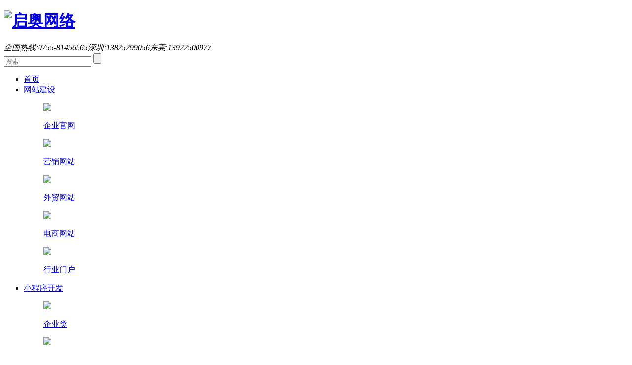

--- FILE ---
content_type: text/html; charset=utf-8
request_url: http://www.szocw.com/seo/483.html
body_size: 5854
content:

<!DOCTYPE html>
<html xmlns="http://www.w3.org/1999/xhtml">
<head>
 <meta http-equiv="Content-Type" content="text/html; charset=utf-8" />
 <meta http-equiv="X-UA-Compatible" content="IE=edge,chrome=1">
 <meta http-equiv="Content-Type" content="text/html; charset=utf-8" />
 <title>网站建设中新闻打开率只是衡量网站新闻成功与-SEO优化-深圳网站建设-深圳网页制作-深圳SEO优化-深圳网站优化-深圳市启奥科技有限公司[启奥网络]</title>
<meta name="keywords" content="深圳网站建设,深圳SEO优化,宝安SEO优化" />
<meta name="description" content="在网站建设好后需要不停的维护，更新新闻就是其中一项非常重要的工作。写一篇原创的希望需要时间、创造力和练习。让读者打开这些新闻也不例外。应用这些技巧以确保您的辛勤工" />
<link href="/skin/css/style.css" rel="stylesheet" type="text/css" /></head>
<body>
 <!--Header Start-->
<div class="headerbox">
 <div class="header ">
 <div class="layout clearfix">
 <h1 class="logo"><a href="/" title="启奥网络"><img src="/static/upload/image/20251111/1762829150731305.png" width="214px" height="53px" alt="启奥网络"></a></h1>
 <div class="header-right">
 <div class="header-msg">
 <div class="ph">
 <i></i><em>全国热线:0755-81456565</em><em>深圳:13825299056</em><em>东莞:13922500977</em>
 </div>
 <div class="clumbo spe" >
 <div class="searchbo">
 <form action="/search/" method="get" class="clearfix" id="searchform">
 <input class="searchkey2" type="text" name="keyword" placeholder="搜索" onKeyUp="search2()">
 <input type="submit" class="submit" value="">
 </form>
 </div>
 </div>
 <a class="phbtn" href="/"></a>
 </div>
 <div class="nav">
 <ul class="clearfix">
 <li><a href="/">首页<i class="line"></i></a></li>
 <li>
  <a href="/html/wangzhanjianshe/" title="网站建设">网站建设<i class="line"></i></a>
 <div class="nav-sub">
 <div class="layout">
 <dl class="xhicon">
								     
 <dd><a href="/html/wangzhanjianshe/qiyeguanw/" title="企业官网">
 <div class="img"><img src="/skin/images/xhicon1.png"></div>
 <p>企业官网</p>
 </a></dd>
									 
 <dd><a href="/html/wangzhanjianshe/yingxiaow/" title="营销网站">
 <div class="img"><img src="/skin/images/xhicon2.png"></div>
 <p>营销网站</p>
 </a></dd>
									 
 <dd><a href="/html/wangzhanjianshe/waimaowan/" title="外贸网站">
 <div class="img"><img src="/skin/images/xhicon3.png"></div>
 <p>外贸网站</p>
 </a></dd>
									 
 <dd><a href="/html/wangzhanjianshe/dianshang/" title="电商网站">
 <div class="img"><img src="/skin/images/xhicon4.png"></div>
 <p>电商网站</p>
 </a></dd>
									 
 <dd><a href="/html/wangzhanjianshe" title="行业门户">
 <div class="img"><img src="/skin/images/xhicon5.png"></div>
 <p>行业门户</p>
 </a></dd>
									 
 </dl>
 </div>
 </div>
 </li>
				 
 <li>
 <a href="/html/xiaochengxukaifa/" title="小程序开发">小程序开发<i class="line"></i></a>
 <div class="nav-sub">
 <div class="layout">
 <dl class="xhicon">
													     
 <dd><a href="/html/xiaochengxukaifa" title="企业类">
 <div class="img"><img src="/skin/images/xhicon8.png"></div>
 <p>企业类</p>
 </a></dd>
									 
 <dd><a href="/html/xiaochengxukaifa" title="商城类">
 <div class="img"><img src="/skin/images/xhicon9.png"></div>
 <p>商城类</p>
 </a></dd>
									 
 <dd><a href="/html/xiaochengxukaifa" title="行业类">
 <div class="img"><img src="/skin/images/xhicon10.png"></div>
 <p>行业类</p>
 </a></dd>
									 
 <dd><a href="/html/xiaochengxukaifa" title="餐饮类">
 <div class="img"><img src="/skin/images/xhicon11.png"></div>
 <p>餐饮类</p>
 </a></dd>
									 
 <dd><a href="/html/xiaochengxukaifa" title="小店类">
 <div class="img"><img src="/skin/images/xhicon12.png"></div>
 <p>小店类</p>
 </a></dd>
									 
 </dl>
 </div>
 </div>
 </li>
					 
 
 <li>
  <a href="/html/SEOyouhua/">SEO优化<i class="line"></i></a>

 </li>
						
					 <li>
  <a href="/html/qiyeyouxiang/">企业邮箱<i class="line"></i></a>

 </li>
 
 						 <li>
 <a href="/html/peitaochanpin/">配套产品<i class="line"></i></a>
 <div class="nav-sub">
 <div class="layout clearfix">
 <div class="juzhong">

 <!-- 新增内容 -->

 <div class="nav-sub-box b2 i4">
 <dl class="clearfix">

 <dt><a href="/html/wangzhanjianshe/" class="clearLink" title="网站建设">网站建设</a></dt>
									
							
 <dd><a href="/html/wangzhanjianshe/qiyeguanw/" title="企业官网">企业官网</a></dd>
									 
 <dd><a href="/html/wangzhanjianshe/yingxiaow/" title="营销网站">营销网站</a></dd>
									 
 <dd><a href="/html/wangzhanjianshe/waimaowan/" title="外贸网站">外贸网站</a></dd>
									 
 <dd><a href="/html/wangzhanjianshe/dianshang/" title="电商网站">电商网站</a></dd>
									 
 <dd><a href="/html/wangzhanjianshe" title="行业门户">行业门户</a></dd>
									 
 </dl>
 </div>

 <div class="nav-sub-box b1 i5">
 <dl class="clearfix">
 <dt><a href="/html/xiaochengxukaifa/" title="小程序开发">小程序开发</a></dt>
											
 									
 <dd><a href="/html/xiaochengxukaifa" title="企业类">企业类</a></dd>
									 
 <dd><a href="/html/xiaochengxukaifa" title="商城类">商城类</a></dd>
									 
 <dd><a href="/html/xiaochengxukaifa" title="行业类">行业类</a></dd>
									 
 <dd><a href="/html/xiaochengxukaifa" title="餐饮类">餐饮类</a></dd>
									 
 <dd><a href="/html/xiaochengxukaifa" title="小店类">小店类</a></dd>
									 
 </dl>
 </div>

 <div class="nav-sub-box b3 i6">
 <dl class="clearfix">
 <dt><a href="/html/peitaochanpin/" class="clearLink" title="配套产品">配套产品</a></dt>
 									
 <dd><a href="/html/peitaochanpin/yumingzhuce/" title="域名注册">域名注册</a></dd>
									 
 <dd><a href="/html/peitaochanpin/xunizhuji/" title="虚拟主机">虚拟主机</a></dd>
									 
 <dd><a href="/html/peitaochanpin/yunzhuji/" title="云主机">云主机</a></dd>
									 
 <dd><a href="/html/peitaochanpin/fuwuqizuyon/" title="服务器租用">服务器租用</a></dd>
									 
 <dd><a href="/html/peitaochanpin/400dianhua/" title="400电话">400电话</a></dd>
									 
 <dd><a href="/html/peitaochanpin/chengpinwan/" title="成品网站">成品网站</a></dd>
									 
 </dl>
 </div>
 <div class="nav-sub-box b2 i5">
 <dl class="clearfix">
 <dt><a href="/html/oabgxt/" class="clearLink" title="OA办公系统">OA办公系统</a></dt>
 								
 <dd><a href="/html/oabgxt/e-cology/" title="e-cology">e-cology</a></dd>
									 
 <dd><a href="/html/oabgxt/e-office/" title="e-office">e-office</a></dd>
									 
 <dd><a href="/html/oabgxt/eteams/" title="eteams">eteams</a></dd>
									 
 </dl>
 </div>
 </div>
 </div>
 </div>

 </li>
 
 <li><a href="/html/kaifaanli/" title="开发案例">开发案例<i class="line"></i></a>
						 <div class="nav-sub">
 <div class="layout">
 <dl class="xhicon">
				     
 <dd><a href="/html/kaifaanli/APPkaifa/" title="APP开发">
 <div class="img"><img src="/skin/images/xhicon33.png"></div>
 <p>APP开发</p>
 </a></dd>
									 
 <dd><a href="/html/kaifaanli/xiangyingshiwan/" title="响应式网站">
 <div class="img"><img src="/skin/images/xhicon34.png"></div>
 <p>响应式网站</p>
 </a></dd>
									 
 <dd><a href="/html/kaifaanli/weixinxiaocheng/" title="微信小程序">
 <div class="img"><img src="/skin/images/xhicon35.png"></div>
 <p>微信小程序</p>
 </a></dd>
									 
 <dd><a href="/html/kaifaanli/shoujiwangzhan/" title="手机网站">
 <div class="img"><img src="/skin/images/xhicon37.png"></div>
 <p>手机网站</p>
 </a></dd>
									 
 <dd><a href="/html/kaifaanli/H5Flash/" title="H5/Flash">
 <div class="img"><img src="/skin/images/xhicon38.png"></div>
 <p>H5/Flash</p>
 </a></dd>
									 
 </dl>
 </div>
 </div>
						</li>
					
					 <li>
  <a href="/html/guanyuwomen/">关于我们<i class="line"></i></a>

 </li>
 </ul>
 </div>

 </div>
 </div>
 </div>
</div>
<!--Header End-->

 <!--Main Start-->
 <div class="newspicbo " style="background:#000 url(/skin/images/bobanner.jpg) center center no-repeat;">
 <div class="webtit">
 <h5><em class="enfont">news center<i></i></em><span>新闻中心</span></h5>
 </div>
 </div>
 <div class="clumbo">
 <div class="clumboBox layout">
 <h5><a href="/">首页</a>>><a href="/xwzx/">新闻中心</a>>><a href="/seo/">SEO优化</a></h5>

 <div class="sharebox">
 <h6>分享新闻到：</h6>
 <div class="bdsharebuttonbox"><a href="#" class="bds_more" data-cmd="more"></a><a href="#" class="bds_weixin" data-cmd="weixin" title="分享到微信"></a><a href="#" class="bds_tsina" data-cmd="tsina" title="分享到新浪微博"></a><a href="#" class="bds_qzone" data-cmd="qzone" title="分享到QQ空间"></a><a href="#" class="bds_tqq" data-cmd="tqq" title="分享到腾讯微博"></a></div>
 <script>window._bd_share_config={"common":{"bdSnsKey":{},"bdText":"","bdMini":"2","bdMiniList":false,"bdPic":"","bdStyle":"0","bdSize":"24"},"share":{}};with(document)0[(getElementsByTagName('head')[0]||body).appendChild(createElement('script')).src='http://bdimg.share.baidu.com/static/api/js/share.js?v=89860593.js?cdnversion='+~(-new Date()/36e5)];</script>
 </div>
 </div>
 </div>
 <div class="0BLJFhunuo6X4HPT28 newsShow layout ">
 <div class="title ">
 <h1>网站建设中新闻打开率只是衡量网站新闻成功与</h1>
 <h5>启奥科技：2021-12-10 04:06:38 &nbsp;&nbsp;&nbsp;&nbsp;阅读数：
<script src="{dede:field name='phpurl'/}/count.php?view=yes&aid={dede:field name='id'/}&mid={dede:field name='mid'/}" type='text/javascript' language="javascript"></script> &nbsp;&nbsp;&nbsp;&nbsp;&nbsp;&nbsp;标签：网站建设中新闻打开率只是衡量网站新闻成功与</h5>
 </div>
 <div class="articleContent ">
 
<div>
	　在网站建设好后需要不停的维护，更新新闻就是其中一项非常重要的工作。写一篇原创的希望需要时间、创造力和练习。让读者打开这些新闻也不例外。应用这些技巧以确保您的辛勤工作得到阅读。本文提供了4种提高打开率的方法，以便发布的新闻都能实现其目标。</div>
<div>
	&nbsp;</div>
<div>
	　　打开率只是衡量网站新闻成功与否的一种方式。但是，它们会对您的SEO策略产生直接影响，例如您可以吸引更多的流量或到优质产品的转化率。通过提高您的打开率，其他重要指标也会随之而来。</div>
<div>
	&nbsp;</div>
<div>
	　　1、写出精彩的主题行</div>
<div>
	&nbsp;</div>
<div>
	　　主题行是读者打开新闻时首先看到的内容。因此生成最可点击的希望主题行是一门完整的科学。</div>
<div>
	&nbsp;</div>
<div>
	　　2、内容必须原创</div>
<div>
	&nbsp;</div>
<div>
	　　想要发布的新闻被受众认可和被搜索引擎快速收入，那内容一定是要原创，因为谁都喜欢原创的东西，搜索引擎也不例外。</div>
<div>
	&nbsp;</div>
<div>
	　　3、内容和网站建设相关联</div>
<div>
	&nbsp;</div>
<div>
	　　首先我们确认的是我们是网站建设公司，大家进来都是有网站建设需求的客户，他们希望在网站建设方面得到帮助，无关的内容很容易让受众觉得不够专业，从而直接选择离开，那么网站的跳出就很很高，不利于搜索引擎优化。</div>
<div>
	&nbsp;</div>
<div>
	　　4、有规律的发新闻</div>
<div>
	&nbsp;</div>
<div>
	　　搜索引擎非常喜欢有规律的事情，每天定时定量的发新闻。</div>

	<br />
</div>
 </div>
 </div>
 <!--Main End-->

 <script type="text/javascript" src="/skin/js/bundle.js"></script> <script type="text/javascript" src="/JS_ArticleHits.aspx?id=20522"></script>
 <!--Footer Start-->
<div class="footer">
 <div class="layout">
 <div class="footer-top clearfix ">
 <dl class="webmap">
 <dt><a href="/html/wangzhanjianshe/">网站建设</a></dt>
				
 <dd><a href="/html/wangzhanjianshe/qiyeguanw/">企业官网</a></dd>
				 
 <dd><a href="/html/wangzhanjianshe/yingxiaow/">营销网站</a></dd>
				 
 <dd><a href="/html/wangzhanjianshe/waimaowan/">外贸网站</a></dd>
				 
 <dd><a href="/html/wangzhanjianshe/dianshang/">电商网站</a></dd>
				 
 <dd><a href="/html/wangzhanjianshe">行业门户</a></dd>
				 
 </dl>
			 <dl class="webmap">
 <dt><a href="/html/xiaochengxukaifa/">小程序开发</a></dt>
				
 <dd><a href="/html/xiaochengxukaifa">企业类</a></dd>
				 
 <dd><a href="/html/xiaochengxukaifa">商城类</a></dd>
				 
 <dd><a href="/html/xiaochengxukaifa">行业类</a></dd>
				 
 <dd><a href="/html/xiaochengxukaifa">餐饮类</a></dd>
				 
 <dd><a href="/html/xiaochengxukaifa">小店类</a></dd>
				 
 </dl>
 <dl class="webmap">
 <dt><a href="/html/qiyeyouxiang/">企业邮箱</a></dt>
				
 <dd><a href="/html/qiyeyouxiang/youxiangyous/">邮箱优势</a></dd>
				 
 <dd><a href="/html/qiyeyouxiang/youxianggong/">邮箱功能</a></dd>
				 
 <dd><a href="/html/qiyeyouxiang/youxiangjiag/">邮箱价格</a></dd>
				 
 </dl>
			 <dl class="webmap">
 <dt><a href="/html/kaifaanli/">开发案例</a></dt>
				
 <dd><a href="/html/kaifaanli/APPkaifa/">APP开发</a></dd>
				 
 <dd><a href="/html/kaifaanli/xiangyingshiwan/">响应式网站</a></dd>
				 
 <dd><a href="/html/kaifaanli/weixinxiaocheng/">微信小程序</a></dd>
				 
 <dd><a href="/html/kaifaanli/shoujiwangzhan/">手机网站</a></dd>
				 
 <dd><a href="/html/kaifaanli/H5Flash/">H5/Flash</a></dd>
				 
 </dl>
		 <dl class="webmap">
 <dt><a href="/xwzx/">新闻中心</a></dt>
					
 <dd><a href="/hyxw/">行业新闻</a></dd>
				 
 <dd><a href="/jzjy/">建站经验</a></dd>
				 
 <dd><a href="/seo/">SEO优化</a></dd>
				 
 <dd><a href="/wysj/">网页设计</a></dd>
				 
 <dd><a href="/wybc/">网页编程</a></dd>
				 
 <dd><a href="/ssyq/">搜索引擎</a></dd>
				 
 <dd><a href="/wzch/">网站策划</a></dd>
				 
 </dl>
		 <dl class="webmap">
 <dt><a href="/html/peitaochanpin/">配套产品</a></dt>
				
 <dd><a href="/html/peitaochanpin/yumingzhuce/">域名注册</a></dd>
				 
 <dd><a href="/html/peitaochanpin/xunizhuji/">虚拟主机</a></dd>
				 
 <dd><a href="/html/peitaochanpin/yunzhuji/">云主机</a></dd>
				 
 <dd><a href="/html/peitaochanpin/fuwuqizuyon/">服务器租用</a></dd>
				 
 <dd><a href="/html/peitaochanpin/400dianhua/">400电话</a></dd>
				 
 <dd><a href="/html/peitaochanpin/chengpinwan/">成品网站</a></dd>
				 
 </dl>
		 <dl class="webmap">
 <dt><a href="/html/guanyuwomen/">关于我们</a></dt>
				
 <dd><a href="/html/guanyuwomen/gongsijianjie/">公司简介</a></dd>
				 
 <dd><a href="/html/guanyuwomen/qiyewenhua/">企业文化</a></dd>
				 
 <dd><a href="/html/guanyuwomen/jishutuandui/">技术团队</a></dd>
				 
 <dd><a href="/html/guanyuwomen/rencaizhaopin/">人才招聘</a></dd>
				 
 <dd><a href="/html/guanyuwomen/zhifufangshi/">支付方式</a></dd>
				 
 </dl>
		 <dl class="webmap">
 <dt><a href="/html/lianxiwomen/">联系我们</a></dt>
 <dd><a href="/html/lianxiwomen/">深圳分公司</a></dd>
 <dd><a href="/html/lianxiwomen/">东莞分公司</a></dd>
 </dl>				
 <dl class="webmap nomr">
 <dt><a href="">关注我们</a></dt>
 <dd>
 <img class="ewm" src="/skin/images/jpg_ewm1.jpg" width="100%" alt=""><br />
 <em style="font-size: 14px;line-height: 30px;display: block;text-align: center;color: #666;">添加微信咨询</em>
 <div style="margin-bottom:10px;"></div><img src="/skin/images/jpg_ewm2.jpg" width="100%" alt=""><br /><em style="display: block;text-align: center;color: #666;font-size: 14px;line-height: 30px;">扫码访问手机端</em>
 </dd>
 </dl>
 </div>
 <div class="footer-m">
 <ul class="ad clearfix">
 <li>
 <i class="i1">
 东莞
 </i>
 <h5>
 13922500977
 </h5>
 <p>东莞市长安镇霄边社区上洋路25号怡景商务大厦</p>
 </li>
 <li>
 <i class="i2">
 深圳
 </i>
 <h5 >
13825299056
 </h5>
 <p>深圳市宝安区福永街道凤凰社区广深路福永段109号锦灏大厦</p>
 </li>
 

 </ul>
 </div>
 <div class="footer-b">
 <p class="copyright">COPYRIGHT &copy; 2015-2025 QIAOCMS. 启奥网络 版权所有
<script>
var _hmt = _hmt || [];
(function() {
  var hm = document.createElement("script");
  hm.src = "https://hm.baidu.com/
 <a target="_blank" href="#" style="display:inline-block;text-decoration:none;height:20px;line-height:20px;"><img src="/skin/images/beian.png" style="float:left;"/></a>粤ICP备：<a href="https://beian.miit.gov.cn/" target="_blank">粤ICP备17060419号</a>
<img class="sb_s1" width="22px" height="27px" src="/skin/images/png_s1.png" alt=""><a href="/sitemap.xml">XML</a> | <a href="/sitemap">HTML</a> | <a href="/sitemap.txt">TXT</a>
 <!-- WPA Button Begin -->

 <!--<script src="/skin/js/jquery.js"></script>-->
 <script src=""></script>
 <script>
 $(function(){
 hn.qq.showQQOriginality();
})
 </script>

 <!-- WPA Button End -->
</p>
 </div>
 </div>
</div>
<!--Footer End-->

<div class="backToTop hidden-xs" style="display: block;">
<div class="a k">
 <div class="b" style="width: 165px; top: -60px; display: none; opacity: 0; right: 120px;">
 <div class="n1">
 <div class="tipbox-direction tipbox-right" data-arrow="true"></div>
 <a href="http://wpa.qq.com/msgrd?v=3&uin=443787365&menu=yes" target="_blank" class="c1 me1"> 在线客服</a> 
 
 <a href="http://wpa.qq.com/msgrd?v=3&uin=27670260&menu=yes" target="_blank" class="c1 me1"> 售后服务</a> 
 
 <div style="font-size: 12px;">周一至周五9:00-21:00</div>
 </div>
 </div>
 <i></i></div>
<div class="a k wb1">
 <div class="b" style="width: 165px; top: -10px; display: none; opacity: 0; right: 120px;">
 <div class="n1">
 <div class="tipbox-direction tipbox-right" data-arrow="true"></div>
0755-81456565 <div style="font-size: 12px;">周一至周五9:00-21:00</div>
 </div>
 </div>
 <i></i> </div>
<div class="a w">
 <div class="b" style="width: 196px; top: -100px; display: none; opacity: 0; right: 120px;">
 <div class="n1 tc" style="padding:0px;">
 <div class="tipbox-direction tipbox-right" data-arrow="true"></div>
 <div class="g"></div>
 </div>
 </div>
 <i></i></div>
<div class="a t" style="border-bottom:0px;"><i></i></div>
</div>

<script type="text/javascript" src="/skin/js/core.js"></script>


 <!-- 修改0430:新增部分-start -->

 <!-- 修改0430-end -->
 <div class="kfdiv c3 gotop">&nbsp;</div>
</div> </body>
</html>